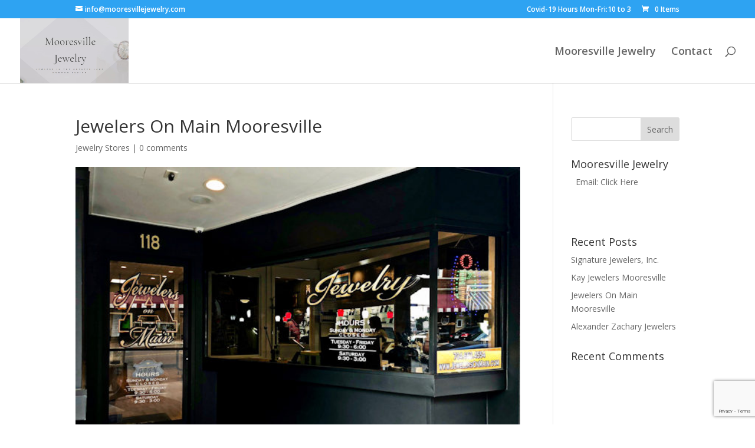

--- FILE ---
content_type: text/html; charset=utf-8
request_url: https://www.google.com/recaptcha/api2/anchor?ar=1&k=6LfHh4AaAAAAAOzFVP1fV5ZF8oaz1_xXKHz2MOd-&co=aHR0cHM6Ly93d3cubW9vcmVzdmlsbGVqZXdlbHJ5LmNvbTo0NDM.&hl=en&v=PoyoqOPhxBO7pBk68S4YbpHZ&size=invisible&anchor-ms=20000&execute-ms=30000&cb=kkw3ofnlv6y4
body_size: 48931
content:
<!DOCTYPE HTML><html dir="ltr" lang="en"><head><meta http-equiv="Content-Type" content="text/html; charset=UTF-8">
<meta http-equiv="X-UA-Compatible" content="IE=edge">
<title>reCAPTCHA</title>
<style type="text/css">
/* cyrillic-ext */
@font-face {
  font-family: 'Roboto';
  font-style: normal;
  font-weight: 400;
  font-stretch: 100%;
  src: url(//fonts.gstatic.com/s/roboto/v48/KFO7CnqEu92Fr1ME7kSn66aGLdTylUAMa3GUBHMdazTgWw.woff2) format('woff2');
  unicode-range: U+0460-052F, U+1C80-1C8A, U+20B4, U+2DE0-2DFF, U+A640-A69F, U+FE2E-FE2F;
}
/* cyrillic */
@font-face {
  font-family: 'Roboto';
  font-style: normal;
  font-weight: 400;
  font-stretch: 100%;
  src: url(//fonts.gstatic.com/s/roboto/v48/KFO7CnqEu92Fr1ME7kSn66aGLdTylUAMa3iUBHMdazTgWw.woff2) format('woff2');
  unicode-range: U+0301, U+0400-045F, U+0490-0491, U+04B0-04B1, U+2116;
}
/* greek-ext */
@font-face {
  font-family: 'Roboto';
  font-style: normal;
  font-weight: 400;
  font-stretch: 100%;
  src: url(//fonts.gstatic.com/s/roboto/v48/KFO7CnqEu92Fr1ME7kSn66aGLdTylUAMa3CUBHMdazTgWw.woff2) format('woff2');
  unicode-range: U+1F00-1FFF;
}
/* greek */
@font-face {
  font-family: 'Roboto';
  font-style: normal;
  font-weight: 400;
  font-stretch: 100%;
  src: url(//fonts.gstatic.com/s/roboto/v48/KFO7CnqEu92Fr1ME7kSn66aGLdTylUAMa3-UBHMdazTgWw.woff2) format('woff2');
  unicode-range: U+0370-0377, U+037A-037F, U+0384-038A, U+038C, U+038E-03A1, U+03A3-03FF;
}
/* math */
@font-face {
  font-family: 'Roboto';
  font-style: normal;
  font-weight: 400;
  font-stretch: 100%;
  src: url(//fonts.gstatic.com/s/roboto/v48/KFO7CnqEu92Fr1ME7kSn66aGLdTylUAMawCUBHMdazTgWw.woff2) format('woff2');
  unicode-range: U+0302-0303, U+0305, U+0307-0308, U+0310, U+0312, U+0315, U+031A, U+0326-0327, U+032C, U+032F-0330, U+0332-0333, U+0338, U+033A, U+0346, U+034D, U+0391-03A1, U+03A3-03A9, U+03B1-03C9, U+03D1, U+03D5-03D6, U+03F0-03F1, U+03F4-03F5, U+2016-2017, U+2034-2038, U+203C, U+2040, U+2043, U+2047, U+2050, U+2057, U+205F, U+2070-2071, U+2074-208E, U+2090-209C, U+20D0-20DC, U+20E1, U+20E5-20EF, U+2100-2112, U+2114-2115, U+2117-2121, U+2123-214F, U+2190, U+2192, U+2194-21AE, U+21B0-21E5, U+21F1-21F2, U+21F4-2211, U+2213-2214, U+2216-22FF, U+2308-230B, U+2310, U+2319, U+231C-2321, U+2336-237A, U+237C, U+2395, U+239B-23B7, U+23D0, U+23DC-23E1, U+2474-2475, U+25AF, U+25B3, U+25B7, U+25BD, U+25C1, U+25CA, U+25CC, U+25FB, U+266D-266F, U+27C0-27FF, U+2900-2AFF, U+2B0E-2B11, U+2B30-2B4C, U+2BFE, U+3030, U+FF5B, U+FF5D, U+1D400-1D7FF, U+1EE00-1EEFF;
}
/* symbols */
@font-face {
  font-family: 'Roboto';
  font-style: normal;
  font-weight: 400;
  font-stretch: 100%;
  src: url(//fonts.gstatic.com/s/roboto/v48/KFO7CnqEu92Fr1ME7kSn66aGLdTylUAMaxKUBHMdazTgWw.woff2) format('woff2');
  unicode-range: U+0001-000C, U+000E-001F, U+007F-009F, U+20DD-20E0, U+20E2-20E4, U+2150-218F, U+2190, U+2192, U+2194-2199, U+21AF, U+21E6-21F0, U+21F3, U+2218-2219, U+2299, U+22C4-22C6, U+2300-243F, U+2440-244A, U+2460-24FF, U+25A0-27BF, U+2800-28FF, U+2921-2922, U+2981, U+29BF, U+29EB, U+2B00-2BFF, U+4DC0-4DFF, U+FFF9-FFFB, U+10140-1018E, U+10190-1019C, U+101A0, U+101D0-101FD, U+102E0-102FB, U+10E60-10E7E, U+1D2C0-1D2D3, U+1D2E0-1D37F, U+1F000-1F0FF, U+1F100-1F1AD, U+1F1E6-1F1FF, U+1F30D-1F30F, U+1F315, U+1F31C, U+1F31E, U+1F320-1F32C, U+1F336, U+1F378, U+1F37D, U+1F382, U+1F393-1F39F, U+1F3A7-1F3A8, U+1F3AC-1F3AF, U+1F3C2, U+1F3C4-1F3C6, U+1F3CA-1F3CE, U+1F3D4-1F3E0, U+1F3ED, U+1F3F1-1F3F3, U+1F3F5-1F3F7, U+1F408, U+1F415, U+1F41F, U+1F426, U+1F43F, U+1F441-1F442, U+1F444, U+1F446-1F449, U+1F44C-1F44E, U+1F453, U+1F46A, U+1F47D, U+1F4A3, U+1F4B0, U+1F4B3, U+1F4B9, U+1F4BB, U+1F4BF, U+1F4C8-1F4CB, U+1F4D6, U+1F4DA, U+1F4DF, U+1F4E3-1F4E6, U+1F4EA-1F4ED, U+1F4F7, U+1F4F9-1F4FB, U+1F4FD-1F4FE, U+1F503, U+1F507-1F50B, U+1F50D, U+1F512-1F513, U+1F53E-1F54A, U+1F54F-1F5FA, U+1F610, U+1F650-1F67F, U+1F687, U+1F68D, U+1F691, U+1F694, U+1F698, U+1F6AD, U+1F6B2, U+1F6B9-1F6BA, U+1F6BC, U+1F6C6-1F6CF, U+1F6D3-1F6D7, U+1F6E0-1F6EA, U+1F6F0-1F6F3, U+1F6F7-1F6FC, U+1F700-1F7FF, U+1F800-1F80B, U+1F810-1F847, U+1F850-1F859, U+1F860-1F887, U+1F890-1F8AD, U+1F8B0-1F8BB, U+1F8C0-1F8C1, U+1F900-1F90B, U+1F93B, U+1F946, U+1F984, U+1F996, U+1F9E9, U+1FA00-1FA6F, U+1FA70-1FA7C, U+1FA80-1FA89, U+1FA8F-1FAC6, U+1FACE-1FADC, U+1FADF-1FAE9, U+1FAF0-1FAF8, U+1FB00-1FBFF;
}
/* vietnamese */
@font-face {
  font-family: 'Roboto';
  font-style: normal;
  font-weight: 400;
  font-stretch: 100%;
  src: url(//fonts.gstatic.com/s/roboto/v48/KFO7CnqEu92Fr1ME7kSn66aGLdTylUAMa3OUBHMdazTgWw.woff2) format('woff2');
  unicode-range: U+0102-0103, U+0110-0111, U+0128-0129, U+0168-0169, U+01A0-01A1, U+01AF-01B0, U+0300-0301, U+0303-0304, U+0308-0309, U+0323, U+0329, U+1EA0-1EF9, U+20AB;
}
/* latin-ext */
@font-face {
  font-family: 'Roboto';
  font-style: normal;
  font-weight: 400;
  font-stretch: 100%;
  src: url(//fonts.gstatic.com/s/roboto/v48/KFO7CnqEu92Fr1ME7kSn66aGLdTylUAMa3KUBHMdazTgWw.woff2) format('woff2');
  unicode-range: U+0100-02BA, U+02BD-02C5, U+02C7-02CC, U+02CE-02D7, U+02DD-02FF, U+0304, U+0308, U+0329, U+1D00-1DBF, U+1E00-1E9F, U+1EF2-1EFF, U+2020, U+20A0-20AB, U+20AD-20C0, U+2113, U+2C60-2C7F, U+A720-A7FF;
}
/* latin */
@font-face {
  font-family: 'Roboto';
  font-style: normal;
  font-weight: 400;
  font-stretch: 100%;
  src: url(//fonts.gstatic.com/s/roboto/v48/KFO7CnqEu92Fr1ME7kSn66aGLdTylUAMa3yUBHMdazQ.woff2) format('woff2');
  unicode-range: U+0000-00FF, U+0131, U+0152-0153, U+02BB-02BC, U+02C6, U+02DA, U+02DC, U+0304, U+0308, U+0329, U+2000-206F, U+20AC, U+2122, U+2191, U+2193, U+2212, U+2215, U+FEFF, U+FFFD;
}
/* cyrillic-ext */
@font-face {
  font-family: 'Roboto';
  font-style: normal;
  font-weight: 500;
  font-stretch: 100%;
  src: url(//fonts.gstatic.com/s/roboto/v48/KFO7CnqEu92Fr1ME7kSn66aGLdTylUAMa3GUBHMdazTgWw.woff2) format('woff2');
  unicode-range: U+0460-052F, U+1C80-1C8A, U+20B4, U+2DE0-2DFF, U+A640-A69F, U+FE2E-FE2F;
}
/* cyrillic */
@font-face {
  font-family: 'Roboto';
  font-style: normal;
  font-weight: 500;
  font-stretch: 100%;
  src: url(//fonts.gstatic.com/s/roboto/v48/KFO7CnqEu92Fr1ME7kSn66aGLdTylUAMa3iUBHMdazTgWw.woff2) format('woff2');
  unicode-range: U+0301, U+0400-045F, U+0490-0491, U+04B0-04B1, U+2116;
}
/* greek-ext */
@font-face {
  font-family: 'Roboto';
  font-style: normal;
  font-weight: 500;
  font-stretch: 100%;
  src: url(//fonts.gstatic.com/s/roboto/v48/KFO7CnqEu92Fr1ME7kSn66aGLdTylUAMa3CUBHMdazTgWw.woff2) format('woff2');
  unicode-range: U+1F00-1FFF;
}
/* greek */
@font-face {
  font-family: 'Roboto';
  font-style: normal;
  font-weight: 500;
  font-stretch: 100%;
  src: url(//fonts.gstatic.com/s/roboto/v48/KFO7CnqEu92Fr1ME7kSn66aGLdTylUAMa3-UBHMdazTgWw.woff2) format('woff2');
  unicode-range: U+0370-0377, U+037A-037F, U+0384-038A, U+038C, U+038E-03A1, U+03A3-03FF;
}
/* math */
@font-face {
  font-family: 'Roboto';
  font-style: normal;
  font-weight: 500;
  font-stretch: 100%;
  src: url(//fonts.gstatic.com/s/roboto/v48/KFO7CnqEu92Fr1ME7kSn66aGLdTylUAMawCUBHMdazTgWw.woff2) format('woff2');
  unicode-range: U+0302-0303, U+0305, U+0307-0308, U+0310, U+0312, U+0315, U+031A, U+0326-0327, U+032C, U+032F-0330, U+0332-0333, U+0338, U+033A, U+0346, U+034D, U+0391-03A1, U+03A3-03A9, U+03B1-03C9, U+03D1, U+03D5-03D6, U+03F0-03F1, U+03F4-03F5, U+2016-2017, U+2034-2038, U+203C, U+2040, U+2043, U+2047, U+2050, U+2057, U+205F, U+2070-2071, U+2074-208E, U+2090-209C, U+20D0-20DC, U+20E1, U+20E5-20EF, U+2100-2112, U+2114-2115, U+2117-2121, U+2123-214F, U+2190, U+2192, U+2194-21AE, U+21B0-21E5, U+21F1-21F2, U+21F4-2211, U+2213-2214, U+2216-22FF, U+2308-230B, U+2310, U+2319, U+231C-2321, U+2336-237A, U+237C, U+2395, U+239B-23B7, U+23D0, U+23DC-23E1, U+2474-2475, U+25AF, U+25B3, U+25B7, U+25BD, U+25C1, U+25CA, U+25CC, U+25FB, U+266D-266F, U+27C0-27FF, U+2900-2AFF, U+2B0E-2B11, U+2B30-2B4C, U+2BFE, U+3030, U+FF5B, U+FF5D, U+1D400-1D7FF, U+1EE00-1EEFF;
}
/* symbols */
@font-face {
  font-family: 'Roboto';
  font-style: normal;
  font-weight: 500;
  font-stretch: 100%;
  src: url(//fonts.gstatic.com/s/roboto/v48/KFO7CnqEu92Fr1ME7kSn66aGLdTylUAMaxKUBHMdazTgWw.woff2) format('woff2');
  unicode-range: U+0001-000C, U+000E-001F, U+007F-009F, U+20DD-20E0, U+20E2-20E4, U+2150-218F, U+2190, U+2192, U+2194-2199, U+21AF, U+21E6-21F0, U+21F3, U+2218-2219, U+2299, U+22C4-22C6, U+2300-243F, U+2440-244A, U+2460-24FF, U+25A0-27BF, U+2800-28FF, U+2921-2922, U+2981, U+29BF, U+29EB, U+2B00-2BFF, U+4DC0-4DFF, U+FFF9-FFFB, U+10140-1018E, U+10190-1019C, U+101A0, U+101D0-101FD, U+102E0-102FB, U+10E60-10E7E, U+1D2C0-1D2D3, U+1D2E0-1D37F, U+1F000-1F0FF, U+1F100-1F1AD, U+1F1E6-1F1FF, U+1F30D-1F30F, U+1F315, U+1F31C, U+1F31E, U+1F320-1F32C, U+1F336, U+1F378, U+1F37D, U+1F382, U+1F393-1F39F, U+1F3A7-1F3A8, U+1F3AC-1F3AF, U+1F3C2, U+1F3C4-1F3C6, U+1F3CA-1F3CE, U+1F3D4-1F3E0, U+1F3ED, U+1F3F1-1F3F3, U+1F3F5-1F3F7, U+1F408, U+1F415, U+1F41F, U+1F426, U+1F43F, U+1F441-1F442, U+1F444, U+1F446-1F449, U+1F44C-1F44E, U+1F453, U+1F46A, U+1F47D, U+1F4A3, U+1F4B0, U+1F4B3, U+1F4B9, U+1F4BB, U+1F4BF, U+1F4C8-1F4CB, U+1F4D6, U+1F4DA, U+1F4DF, U+1F4E3-1F4E6, U+1F4EA-1F4ED, U+1F4F7, U+1F4F9-1F4FB, U+1F4FD-1F4FE, U+1F503, U+1F507-1F50B, U+1F50D, U+1F512-1F513, U+1F53E-1F54A, U+1F54F-1F5FA, U+1F610, U+1F650-1F67F, U+1F687, U+1F68D, U+1F691, U+1F694, U+1F698, U+1F6AD, U+1F6B2, U+1F6B9-1F6BA, U+1F6BC, U+1F6C6-1F6CF, U+1F6D3-1F6D7, U+1F6E0-1F6EA, U+1F6F0-1F6F3, U+1F6F7-1F6FC, U+1F700-1F7FF, U+1F800-1F80B, U+1F810-1F847, U+1F850-1F859, U+1F860-1F887, U+1F890-1F8AD, U+1F8B0-1F8BB, U+1F8C0-1F8C1, U+1F900-1F90B, U+1F93B, U+1F946, U+1F984, U+1F996, U+1F9E9, U+1FA00-1FA6F, U+1FA70-1FA7C, U+1FA80-1FA89, U+1FA8F-1FAC6, U+1FACE-1FADC, U+1FADF-1FAE9, U+1FAF0-1FAF8, U+1FB00-1FBFF;
}
/* vietnamese */
@font-face {
  font-family: 'Roboto';
  font-style: normal;
  font-weight: 500;
  font-stretch: 100%;
  src: url(//fonts.gstatic.com/s/roboto/v48/KFO7CnqEu92Fr1ME7kSn66aGLdTylUAMa3OUBHMdazTgWw.woff2) format('woff2');
  unicode-range: U+0102-0103, U+0110-0111, U+0128-0129, U+0168-0169, U+01A0-01A1, U+01AF-01B0, U+0300-0301, U+0303-0304, U+0308-0309, U+0323, U+0329, U+1EA0-1EF9, U+20AB;
}
/* latin-ext */
@font-face {
  font-family: 'Roboto';
  font-style: normal;
  font-weight: 500;
  font-stretch: 100%;
  src: url(//fonts.gstatic.com/s/roboto/v48/KFO7CnqEu92Fr1ME7kSn66aGLdTylUAMa3KUBHMdazTgWw.woff2) format('woff2');
  unicode-range: U+0100-02BA, U+02BD-02C5, U+02C7-02CC, U+02CE-02D7, U+02DD-02FF, U+0304, U+0308, U+0329, U+1D00-1DBF, U+1E00-1E9F, U+1EF2-1EFF, U+2020, U+20A0-20AB, U+20AD-20C0, U+2113, U+2C60-2C7F, U+A720-A7FF;
}
/* latin */
@font-face {
  font-family: 'Roboto';
  font-style: normal;
  font-weight: 500;
  font-stretch: 100%;
  src: url(//fonts.gstatic.com/s/roboto/v48/KFO7CnqEu92Fr1ME7kSn66aGLdTylUAMa3yUBHMdazQ.woff2) format('woff2');
  unicode-range: U+0000-00FF, U+0131, U+0152-0153, U+02BB-02BC, U+02C6, U+02DA, U+02DC, U+0304, U+0308, U+0329, U+2000-206F, U+20AC, U+2122, U+2191, U+2193, U+2212, U+2215, U+FEFF, U+FFFD;
}
/* cyrillic-ext */
@font-face {
  font-family: 'Roboto';
  font-style: normal;
  font-weight: 900;
  font-stretch: 100%;
  src: url(//fonts.gstatic.com/s/roboto/v48/KFO7CnqEu92Fr1ME7kSn66aGLdTylUAMa3GUBHMdazTgWw.woff2) format('woff2');
  unicode-range: U+0460-052F, U+1C80-1C8A, U+20B4, U+2DE0-2DFF, U+A640-A69F, U+FE2E-FE2F;
}
/* cyrillic */
@font-face {
  font-family: 'Roboto';
  font-style: normal;
  font-weight: 900;
  font-stretch: 100%;
  src: url(//fonts.gstatic.com/s/roboto/v48/KFO7CnqEu92Fr1ME7kSn66aGLdTylUAMa3iUBHMdazTgWw.woff2) format('woff2');
  unicode-range: U+0301, U+0400-045F, U+0490-0491, U+04B0-04B1, U+2116;
}
/* greek-ext */
@font-face {
  font-family: 'Roboto';
  font-style: normal;
  font-weight: 900;
  font-stretch: 100%;
  src: url(//fonts.gstatic.com/s/roboto/v48/KFO7CnqEu92Fr1ME7kSn66aGLdTylUAMa3CUBHMdazTgWw.woff2) format('woff2');
  unicode-range: U+1F00-1FFF;
}
/* greek */
@font-face {
  font-family: 'Roboto';
  font-style: normal;
  font-weight: 900;
  font-stretch: 100%;
  src: url(//fonts.gstatic.com/s/roboto/v48/KFO7CnqEu92Fr1ME7kSn66aGLdTylUAMa3-UBHMdazTgWw.woff2) format('woff2');
  unicode-range: U+0370-0377, U+037A-037F, U+0384-038A, U+038C, U+038E-03A1, U+03A3-03FF;
}
/* math */
@font-face {
  font-family: 'Roboto';
  font-style: normal;
  font-weight: 900;
  font-stretch: 100%;
  src: url(//fonts.gstatic.com/s/roboto/v48/KFO7CnqEu92Fr1ME7kSn66aGLdTylUAMawCUBHMdazTgWw.woff2) format('woff2');
  unicode-range: U+0302-0303, U+0305, U+0307-0308, U+0310, U+0312, U+0315, U+031A, U+0326-0327, U+032C, U+032F-0330, U+0332-0333, U+0338, U+033A, U+0346, U+034D, U+0391-03A1, U+03A3-03A9, U+03B1-03C9, U+03D1, U+03D5-03D6, U+03F0-03F1, U+03F4-03F5, U+2016-2017, U+2034-2038, U+203C, U+2040, U+2043, U+2047, U+2050, U+2057, U+205F, U+2070-2071, U+2074-208E, U+2090-209C, U+20D0-20DC, U+20E1, U+20E5-20EF, U+2100-2112, U+2114-2115, U+2117-2121, U+2123-214F, U+2190, U+2192, U+2194-21AE, U+21B0-21E5, U+21F1-21F2, U+21F4-2211, U+2213-2214, U+2216-22FF, U+2308-230B, U+2310, U+2319, U+231C-2321, U+2336-237A, U+237C, U+2395, U+239B-23B7, U+23D0, U+23DC-23E1, U+2474-2475, U+25AF, U+25B3, U+25B7, U+25BD, U+25C1, U+25CA, U+25CC, U+25FB, U+266D-266F, U+27C0-27FF, U+2900-2AFF, U+2B0E-2B11, U+2B30-2B4C, U+2BFE, U+3030, U+FF5B, U+FF5D, U+1D400-1D7FF, U+1EE00-1EEFF;
}
/* symbols */
@font-face {
  font-family: 'Roboto';
  font-style: normal;
  font-weight: 900;
  font-stretch: 100%;
  src: url(//fonts.gstatic.com/s/roboto/v48/KFO7CnqEu92Fr1ME7kSn66aGLdTylUAMaxKUBHMdazTgWw.woff2) format('woff2');
  unicode-range: U+0001-000C, U+000E-001F, U+007F-009F, U+20DD-20E0, U+20E2-20E4, U+2150-218F, U+2190, U+2192, U+2194-2199, U+21AF, U+21E6-21F0, U+21F3, U+2218-2219, U+2299, U+22C4-22C6, U+2300-243F, U+2440-244A, U+2460-24FF, U+25A0-27BF, U+2800-28FF, U+2921-2922, U+2981, U+29BF, U+29EB, U+2B00-2BFF, U+4DC0-4DFF, U+FFF9-FFFB, U+10140-1018E, U+10190-1019C, U+101A0, U+101D0-101FD, U+102E0-102FB, U+10E60-10E7E, U+1D2C0-1D2D3, U+1D2E0-1D37F, U+1F000-1F0FF, U+1F100-1F1AD, U+1F1E6-1F1FF, U+1F30D-1F30F, U+1F315, U+1F31C, U+1F31E, U+1F320-1F32C, U+1F336, U+1F378, U+1F37D, U+1F382, U+1F393-1F39F, U+1F3A7-1F3A8, U+1F3AC-1F3AF, U+1F3C2, U+1F3C4-1F3C6, U+1F3CA-1F3CE, U+1F3D4-1F3E0, U+1F3ED, U+1F3F1-1F3F3, U+1F3F5-1F3F7, U+1F408, U+1F415, U+1F41F, U+1F426, U+1F43F, U+1F441-1F442, U+1F444, U+1F446-1F449, U+1F44C-1F44E, U+1F453, U+1F46A, U+1F47D, U+1F4A3, U+1F4B0, U+1F4B3, U+1F4B9, U+1F4BB, U+1F4BF, U+1F4C8-1F4CB, U+1F4D6, U+1F4DA, U+1F4DF, U+1F4E3-1F4E6, U+1F4EA-1F4ED, U+1F4F7, U+1F4F9-1F4FB, U+1F4FD-1F4FE, U+1F503, U+1F507-1F50B, U+1F50D, U+1F512-1F513, U+1F53E-1F54A, U+1F54F-1F5FA, U+1F610, U+1F650-1F67F, U+1F687, U+1F68D, U+1F691, U+1F694, U+1F698, U+1F6AD, U+1F6B2, U+1F6B9-1F6BA, U+1F6BC, U+1F6C6-1F6CF, U+1F6D3-1F6D7, U+1F6E0-1F6EA, U+1F6F0-1F6F3, U+1F6F7-1F6FC, U+1F700-1F7FF, U+1F800-1F80B, U+1F810-1F847, U+1F850-1F859, U+1F860-1F887, U+1F890-1F8AD, U+1F8B0-1F8BB, U+1F8C0-1F8C1, U+1F900-1F90B, U+1F93B, U+1F946, U+1F984, U+1F996, U+1F9E9, U+1FA00-1FA6F, U+1FA70-1FA7C, U+1FA80-1FA89, U+1FA8F-1FAC6, U+1FACE-1FADC, U+1FADF-1FAE9, U+1FAF0-1FAF8, U+1FB00-1FBFF;
}
/* vietnamese */
@font-face {
  font-family: 'Roboto';
  font-style: normal;
  font-weight: 900;
  font-stretch: 100%;
  src: url(//fonts.gstatic.com/s/roboto/v48/KFO7CnqEu92Fr1ME7kSn66aGLdTylUAMa3OUBHMdazTgWw.woff2) format('woff2');
  unicode-range: U+0102-0103, U+0110-0111, U+0128-0129, U+0168-0169, U+01A0-01A1, U+01AF-01B0, U+0300-0301, U+0303-0304, U+0308-0309, U+0323, U+0329, U+1EA0-1EF9, U+20AB;
}
/* latin-ext */
@font-face {
  font-family: 'Roboto';
  font-style: normal;
  font-weight: 900;
  font-stretch: 100%;
  src: url(//fonts.gstatic.com/s/roboto/v48/KFO7CnqEu92Fr1ME7kSn66aGLdTylUAMa3KUBHMdazTgWw.woff2) format('woff2');
  unicode-range: U+0100-02BA, U+02BD-02C5, U+02C7-02CC, U+02CE-02D7, U+02DD-02FF, U+0304, U+0308, U+0329, U+1D00-1DBF, U+1E00-1E9F, U+1EF2-1EFF, U+2020, U+20A0-20AB, U+20AD-20C0, U+2113, U+2C60-2C7F, U+A720-A7FF;
}
/* latin */
@font-face {
  font-family: 'Roboto';
  font-style: normal;
  font-weight: 900;
  font-stretch: 100%;
  src: url(//fonts.gstatic.com/s/roboto/v48/KFO7CnqEu92Fr1ME7kSn66aGLdTylUAMa3yUBHMdazQ.woff2) format('woff2');
  unicode-range: U+0000-00FF, U+0131, U+0152-0153, U+02BB-02BC, U+02C6, U+02DA, U+02DC, U+0304, U+0308, U+0329, U+2000-206F, U+20AC, U+2122, U+2191, U+2193, U+2212, U+2215, U+FEFF, U+FFFD;
}

</style>
<link rel="stylesheet" type="text/css" href="https://www.gstatic.com/recaptcha/releases/PoyoqOPhxBO7pBk68S4YbpHZ/styles__ltr.css">
<script nonce="f2-ltzWwRh_qlOodYvnwTQ" type="text/javascript">window['__recaptcha_api'] = 'https://www.google.com/recaptcha/api2/';</script>
<script type="text/javascript" src="https://www.gstatic.com/recaptcha/releases/PoyoqOPhxBO7pBk68S4YbpHZ/recaptcha__en.js" nonce="f2-ltzWwRh_qlOodYvnwTQ">
      
    </script></head>
<body><div id="rc-anchor-alert" class="rc-anchor-alert"></div>
<input type="hidden" id="recaptcha-token" value="[base64]">
<script type="text/javascript" nonce="f2-ltzWwRh_qlOodYvnwTQ">
      recaptcha.anchor.Main.init("[\x22ainput\x22,[\x22bgdata\x22,\x22\x22,\[base64]/[base64]/[base64]/ZyhXLGgpOnEoW04sMjEsbF0sVywwKSxoKSxmYWxzZSxmYWxzZSl9Y2F0Y2goayl7RygzNTgsVyk/[base64]/[base64]/[base64]/[base64]/[base64]/[base64]/[base64]/bmV3IEJbT10oRFswXSk6dz09Mj9uZXcgQltPXShEWzBdLERbMV0pOnc9PTM/bmV3IEJbT10oRFswXSxEWzFdLERbMl0pOnc9PTQ/[base64]/[base64]/[base64]/[base64]/[base64]\\u003d\x22,\[base64]\\u003d\x22,\x22A8KZw77CvcKsNnAXUmVzOsOAQ23Dk8OXKn7Ck1k5RMKIwpDDpsOFw65/e8K4A8K6wrEOw7wEdTTCqsObw7rCnMK8VjAdw7oRw7TChcKUT8KOJcOlTcK/[base64]/Dg8KpV8KqLxBuOkc+wqQiw4Mxw6tBwojChBHCn8K7w60iwrNQHcOdCAPCrjlxwrTCnMOywqzCjzDCk2QebsK5W8KSOsOtU8KlH0HCjRkdNz8wZWjDtQVGwoLCq8OqXcK3w78eesOIEMKnE8KTYGxyTwJBKSHDo2wTwrB4w5/DnlV5ccKzw5nDgMOlBcK4w7VfG0EqJ8O/wp/CvQTDpD7CrsO4eUNFwrQNwpZZZ8KsehPCiMOOw77CryvCp0pJw6PDjknDtR7CgRV1wrHDr8Oowpk8w6kFXMKIKGrCkMKqAMOhwq/DgwkQwrDDmsKBARQMRMOhHVwNQMOjT3XDl8Kgw5vDrGtyJQoOw4jCgMOZw4RIwpnDnlrCixJ/w7zCgBlQwrgCTCUlSFXCk8K/w6/Cv8Kuw7ILDDHCpxtQwolhK8KLc8K1wqjCuhQFfRDCi27DuV0Jw6kJw7PDqCtCSHtRC8Kgw4pMw6howrIYw5nDvSDCrSjCrMKKwq/DhwI/ZsKZwqvDjxkfbMO7w47Dl8Ktw6vDolbCq1NUaMO1FcKnMMKLw4fDn8KnNRl4wpzCtsO/dkQtKcKRLQHCvWgAwoRCUXFCaMOhTXnDk03CscOSFsOVVxjClFIeU8KscsKCw6jCrlZXf8OSwpLCocK0w6fDnhlzw6JwE8O8w44XMU3Dox1eI3JLw7gMwpQVbMOuKjdXV8KqfW/[base64]/[base64]/wrwTw7tYaiTChjzCnm0HacKQZMKVV8KXw5HDrDJKw4h7SzjCqhwnw6cQPjTCgsK+w5rDrcKGwozDlyZrw5zClMOSKMOAw6Fuw6ouJ8Kew4t/MMKCwqrDnHfCvsK+w6rCmioaHsKww5dMGD3CgMKlOnTDssOlAHdaWR/DoUvCmnFsw58rV8OdX8Oew5/ClMOzN33DjMOxwrvDmMKQw7JYw4R2X8K/wr/[base64]/wqfDtcOow7hWCAfCqsK1DCgRBxDDgMOvw5vCkcKublEuasOlCMOUwoEjwqMfWn/Dm8K0wpsLwpHCln7DiWLDq8KJesKwfj00AcOew55CwpbDhWDCkcO1I8OEAg7CkcO+XMOlwok/GBZFP1gsG8OVZ1PDrcOQTcO1w7DDlsK0FsOfw7B/wonCmMK0w645w5Z2DMO0MA9ow65HSsOuw6hSw5wwwrbDj8KhwpjCkgjDhsKbSsKYEUp7d0leRMOPZ8Oew5pBw4bDrsKJwr/CmcOUw5bCgWxceAwaOBFcdSF/w4bCgcKrJMOvcxbCk0vDhsO9wrHDliXDkcKawqdMJBrDrh5pwqJ+LMOUw7Quwo1LC0rDjsOjBMOZwrBtSBEnw6TCg8OlOSLCvsOUw7HDp1bDjsKHKlQ/wohlw6s2R8OMwoF7RHPCkjBGw5s5XMOCQ3zClS3CihzCq2BoKcKcEMK9XcOFKsO+a8O3w7AhDF1NEyXCi8O+QjTDlsKjw7XDlTvCuMOJw4NTVQXDgU7CtX1vwqccVsKyQ8Oqwo9seVw/Z8OowoFSCcKcXwfDiQ/[base64]/GQM7WA1cw6PCrMKgHVYWw5PCkiZMw4sBwp/Cq8OkeCLDscKqwrbCpVXDuTRww6LClMKfKsKDwrLCk8OMw7JfwrhNJcOpN8KGMcOhwoTCmsKLw53DmVTCgxLDosOwUsKcw5DCr8KPFMK+w78uUGLDhEjDom0KwrHCpDshwrbDpsO1AsOqVcO1NR/DtWLCu8OZNMO4w5JUwovCp8K9wrDDhy01FMOSBnzCu1TCngPCty7CvSwFwpcFRsK4w5rCg8KjwpRbZlXCm1RGLUPDtsOgfsKUTjZBw7U3YcO/acOvw4/CjMORKivDlcKJwqXDmgZKwpvCqcOhAsOiXcKfGC7Cp8KuZcKGKxlfw4QRwqzCnsOeLcOaHcOIwoLCoi7CilADwqfCghjDu3xJwpXCogZQw7ZMRVM2w5A6w49rKmrDnSzCmMKtw5rCtH3CvMO+NMOtXlduFcOXZcOewqLDsnfChcOJZsKiGBTCpsKRwr/Dg8KcCkzCrMOne8KSwrgcwq/Dt8OYwqjCjMOHVD/Cu1nCkcKjw58YwoTCksKkPzFXFXNOw6vCuExEIS3ChV5LworDocKjw64SBcOJw6RTwq1fwpYzRTfDisKDw6hyUcKlwqw0BsK+wqR8wrLCpCF6J8KmwqrClcKXw7RewqzDvzTDu1UrORgYZGvDrcKOwophAlk/[base64]/[base64]/[base64]/N0nDrnkdSMOWSG3DoMK0WsOQwocuPSbDnMKxQnrCvcKKBG1jVMOaNsKfAsOyw7fCi8OUw4lTZMORJ8Ogw4cGEkXDn8KqSXDCjSRGwqY4w4J+NkPDnHBGwoRRYkLCmXnDnsObw7tHwrtfKMOiE8KxDcOFUsOzw7TDs8O/w6PCt1EZw7oidW45FVMHNsKeWcKiIMKcVsOIOiRdwrMkw4LDssOZAsOgcsKWwp5rHcOuwo0Yw4XCiMOmwr9Sw4E9wrLDmj0dGDHDhMOuZcOrwr3DhMK2bsKjI8OjP2TCscK0w6/CiE17wonDssOtNcOFwosVBcO6wo7CuSNFNXITwrY2E2DDmFNHw7LCl8KCwoEvwoHDtsOFwpfCssKvN23ChDTCtQ/DmMO5w5dMdMOEfcKlwrBUHBLChjTDk30zwptQGSLCvsKZw4bDtTI+KyFNwoZuwoxaw55IFDvDokbDkUQyw7Uiw4V/w4x7w4/[base64]/wpEcFho8wqjCqxh9wpVnwoLDnsKQwo9JPVUoQ8OIw5RTw4Q4SANVV8O8w5oHY3EQNRDCp3TDplsNw4zCgxvDgMO3BztITMKIw7jChjnDpSwcJSLDtsO9wpUUwp1UHsKEw57CksKlwqfDpcOKwpDCicKkLMO5wrPCmAXCgMKBwrtNUMOsIXVWwo3CmsOuw43CmV/DiG9YwqbCpmtCwqVmw7jCt8K9LSHCvMOtw6R4wqHCm2U/[base64]/DvHLDmMKCwoRsbGkPaH9Uw4pmwrh+wrXDk8Klw6DDiRDDqi8Ob8OEw6d5GADCk8OAwrBgEhZEwrg2UsKtLgnCt1kpw5/DqwXCtGkick4HHSDDhFkjwo3DmsOCDTUjFMKwwrhmb8KYw7fCjmVmMUEGDcOLQsO0w4rDm8O3wqtRw5fDig/Cu8Kmw5Emwo54w4YmGjPDtlEuw6TDrm/[base64]/CiGfDrsO5OcKGdAHDo8Kya2HCk8OcOcOzZEbCtV7DlQzDtDFDcsKhwqNxw4zCmcK6w4XCgwjCskBoTxoMNzVDfMKHGlpRw4PDuMKxHRFGN8OycX11wrvCtcKfwosvwo7CvXfDpi3DgcKrD2LDk3csEnRjNFY1w70Fw5zCsU/CocOAwpnCnXo3wo7CoEcJw5LCtAF8IB7CmG3Do8K/w5Uow4TClsOJw5jDucORw4tcQTAHccKfGSQzw4vCl8OTNcOJPMO3GsK7w7TCoislfcK+csOswq08w4rDmxPDtg3DosK4w7XCr0VlFsKzO292ASLCh8OYwoMRw7HCvsK9O0vChVkbEcO6w5Nyw4M7wohKwozDj8KYQHPDhsK6wqnCrG/CgsKlA8OCw6Jgw6TDhEnCrcKzAMOfXl9lPcOBwpDDpklmecKUXcO1wqZhW8OcHjMkGMO8AsO5w5fDuhd8MWMsw6rDicO5QWrCosKWw5fDshnDuVDClBfCrCA4w5rCl8K6w6XCsAsUJjAMwqgmO8KVw7wmw67Dv2/[base64]/CwI1w7hDwqJLVMOQEcKVNTQqJsOjUF10w7UOD8OAw47Cvw8meMKgOcOPd8KEw6NDwrs4wpfDpcO4w5nCpQg2RGzCt8K8w4YrwqQYNiDClj/[base64]/czrDpFzCh8OnwpjDpMOpwp1vAHnDnsO/[base64]/CrsKPBMOJwrvDjVUkXVxOHQbCvcOgw5DDg8OHw6xqSMKid3cqw4/CkglVw6/DlMKIDATDkcKywqs+LkLClR9zw5QwwobCvn4zS8O7Qn9tw4wuIcKpwo4uwothccO+ecKrwrJDVFTDrwbCucOTL8KFFcKIEcOFw5XCk8O0wr8/w57DqFMIw6jDih7CtGsSw4oRL8KTCgrCqMObwrXCtsOfZsKdVsK2C20Yw7NAwoYUFMKew4PDkzbDhzpJbcK1OMOjw7XDq8KmwpfDu8OSwp3ClsOcfMOwOV0zJcKccW/Do8OmwqoVPAtPCnXDnsOrw5zCmSMewqp5wrFRPRbChcKww5nCuMKew7xacsKIw7XCnk/DtcK+AW4DwofDrnYsMcOIw4NPw5E/b8KFQRtkElYjw7ZtwoHChCgtw5LCmsObLn/[base64]/[base64]/Cr8KdwpU9DcKnMHnDocO1wpbCpMOAwoHCo2fCgB7CvsO1wpHDssOPwoNfw7R9MMONwpIIwoJPTsOawrQQeMK6w51BLsK8woV5w7hGw6TCviTDmD/Ck2XCrcOhHcKWw6FYwrbCo8OQKcORAjk1C8K5cztbU8OEE8K+SMOCM8O/wrvDh0jDhMKsw5rCmnHDvSFNKRjDjApJw6xiwrEowpvCqgzDtgvDiMKWFcOiw7RPwr/Dq8K8w5PDp0caVsKxGcKDw7/[base64]/CosKNZcOhTEHCsAvChMK0MsOTwqHDpj4LU0cUwpzDisKGw5vDpsOSw4HCssK4fD0tw4/DjEXDp8OQwpwUU1TCi8OzbWc4wr7DnsK0wpsUwrvCpG4zwpc1w7RaS3rCkCQFw7LDmcO6EsKlw5YcDA1tOj7DssKcFnrCrcOyPEVdwrvCtltIw4XCmMOHV8OKw5TCrMO1SWEjKcOwwqQIXsOTSnQmP8Oyw47CjMOPwrbCiMKnNsODwqcpBcK6wo7CqBTDt8OaSm/CgSpAwqVYwpPCi8O4wq5aYWLCpcOzDE9VPEQ+wpTCgBEwwobCj8KJCcOkL1Iqw5UEHcOiw7HCjMOuw6zCvMK8QwdZWQAeB2FDw6XCq0FGI8OKwpopw5p5PsOJTcKkJsKXwqPCrcO7DcKowp/DosKXwr0Jw4V5wrcTacK6SAVBwoDDisOwwoDCl8Oswq/Dn13DvnnChcOBw6JAwoTCgcK1dsKIwr59XcOhw7LCng0YGcO/[base64]/Ci8OYw659A8KQNWXCi8KTUS/CoHHDv8OAw4fDhwUhw6LCn8OwRsOwa8KHwr8oSFVBw5vDpMOzwqA7Y2fDpsKtwq3Dhn0XwqPCtMOYdGrDrMKHGjrCrcOPagTCthMzwpzCrTjDrW5Pw61HRsKgJW9SwrfCpsKzw6nDmMKVw5fDq0wIH8KJw5/Cu8KzcUoqw7rDmDltw4TDllcQw7zDnMOZEnHDg3bDlMKvCm9Kw6LCtcOAw4M2wrLCtMOUwoFQw5zCjMK/ElFFRQVLbMKLw7HDsEMQw7EIAXbDj8O3QsObNsOjeSVJwprCkz8CwrzDixnDssOow78VQcOnwoRTIcK6ScK/w4kNw6bDqsKyRzHCqsK9w7PDscO2wrjCpsOVeQZGw6YEUijCrcKqwpvDu8O1w5jCvcKrw5TCvTHDlRhEwrPDv8O8GitDbgjDiiV7wpDCn8Kpw4HDnjXCv8KSw5JfwpPCu8O2w6hZWsKawobCpw/DiwrDlX16WEvCoW02LCAMwrE2aMOUcnwcdhvCi8Oaw4VFwrh4w5bCsxbClEvDrMKkwqHCjsK5wpN1N8OJTsOvCV94NMKWw4bCsiVmL1XDj8KuRELCo8KNwrNzw6jCjhDDkCvClnXDiGTCucOjFMKPU8KLTMOmOsKbSGwdw71Uwq9KQsKzEMO6W3kpwo/[base64]/DjcOywpoUbnLCtsKVw67DpcO+dGTCs8Ozw4HDmMKhMA/[base64]/Dvm3DmcOqTSZ1wokubizCkFsWW8KVGcOHw5LCiBHCp8O2wo7CncOnOMOEaDjClg9hwq7DiXXDm8KHwpwfwrDCpsKfMF/DmSwYwrTDtRhadjPDvMOEwoZfw4vDtB4dKcK3w6k1wq3DksKIwrjDhl0CwpTCpcKUwocowqNUJMK5w7nCl8K4YcOVHMK/w73Cq8K4w7gEw5HCm8ODwoxBf8KqT8OHB8O/w67Cj3zCl8O9AALDtAzClhYWw5rCi8K5DcOiwrsmwoc3YEsRwp4+L8K3w6YoETEBwqQowp/DrUjCgsKfDHs9w5fCsDxzKcOxwoPDicOawrnCvC/DhcK3eRwfwprDqGhMHMO1wrVOwpTCn8OPw616w7l8wp3CsBRobCrCj8OVDhRCw57CqsKpKjd/wrDCqTnCpSg7GE3Cmkk6PDTCo1LChj9zJW7CkMO6w7nCrAzCukkrBcOew78/DcOWwqcyw5zCuMO0Lwx7woLCnE/[base64]/DgkMWIsOdHy3Dl8ODwoHCulUzwpLDpyhSJsOrDHt+e1TCmsOxwrN0WG/CjsOYwoTDhsKuwrwhwqPDncOzw7LDjWPDgMKTw5/DrRTCusOow6fDpcOaQWLDkcKfSsOmwoICG8KSBsOhT8KrN0lWwpYfbcOZKELDuXjDuVHCg8OFXjPCpwPCrcOuwqPCnhrChMOqwrIzNHE6wohHw64wwrXCtsK6fMKCMcKyARHClsKISMO+Yz1Pw5vDusKlw7jDpsKZw4/CmMKYw4Ntw5zCrcOTdcKxFsO4w7gWw7EGwoE+E2PDu8KXcMOyw7dLw5BWwq9gMC90wo1dw61UGMOINVVawobDiMOww7DDjMKaZRnDvAHDqyTDu3fCucKOfMO4GQHCkcOmI8Kaw5ZSFzvDj3LDqwXCpSA2woLClmo0wpvCqMK8wq92w6BdHUTCv8KIwr9/FGI5KcKgwrbDk8KDLcOuHMK0woYhNsOUwpLDtMKDJCFaw7HChBhLdzN+w5jCn8OQCcOUeQjCkXRGwplQEkPCpMOww7dhYXptOsOwwp4tXMOWDsOCwrw1w4NfY2TCiFQBw5/CjsKZOTh9w6c5wrArQMKUw5XCr1rDt8OoQsOiwrnCiBhVHR7Dq8OGwrDCvknDvzk9w5tla27CnMOjwqA9XcOeNsKhKHVmw6HDv1A4w4xeXHfDs8OkIllXw7F9wpjCo8OFw6ouwrbCoMOmFcK/woIuVRlUNTBaKsO/HcOywqI8w48Gw7tsaMO2RRI1VzA2w7TDnA7DnsOYUwEqXEovw73ChR5Yb2YSJznDuQ/CkBAsensSwoPDrWjCjj9qQGQSdl4vOMKsw5kfQwnCl8KEwqwvwqQuWsKcIsK9T0FPAsO8w58BwpNAwoPCu8OpY8KXJVrDusKqdsKnw6/DsDJbw5LCrH/[base64]/TCxKwrEXe8KwasOSwoTDuWzCu8OEw5fCqSE+WsOuADrCjy4Vw7dqWH1xwpvCokhtw6jCpcK4w6AIW8KwwoPDhMKgPsOlworDj8O/wpzCkjXCkl4SSHLDgMKPJ2NKwpXDjcKUwolHw4LDiMOkw7LCi25scn44wog7wpzCoQYnw5A1w5IGw63Dr8O/XMKHasOowpzCssOGwqXCo31Sw5PCj8OLQDMvMcKZDGLDvRHCqQXCmsKqcsKgw5jCk8KjdAjCvMKjw51+J8Kzw4PCj3/CtMKSHU7DuVHDjB/DmGfDvcOqw5Z2wrXCkhbDgQQAwrBYwoVPDcKGJcOLw5JVw78vwrPCunvDiEILw43DgiHCnHLDkzYDwoXDksKOw71dC13DvwvDv8O2w50zw4zDoMKQwo3CgBzCocOQwojDgcOvw6keFx/Ct2nDrCsuK2/[base64]/[base64]/wqPDnMKawpHDu8K8EjgUwqYaJ8OvwprCqMKIJ8KiXcKqw4JYwppTwp/DvAbCqcKIA3BFZXnDomPDj0UIUlRec3jDihHDgVLDqsOaQQ5bc8KJw7XDgFHDiUDDj8KQwqjCjcOhwqtLw51UEXHDpnDCjzvDsybDlBvCmcO9ZMK8W8Kzw73DsEEUR2LCgcO6w6Z2w513VBXCkQIVLQlXw4FPE1kUw4V9w5/Dj8OKwqlXbsKIwqlhKlt3XnHDqcKeEMOuQsOcTyZqw7JbKcKLZVtowo4tw6Imw4LDoMOcwqwMbzDDpcKTw6/Dsg1ECH5dYcKpBWnDpcKJwrBcf8KtJUEISsONUsOOwqMPKUoMfMOnbXPDqh3CrsKUw6HCk8ORPsOBwqsNw6XDlMKsHj3Ck8KGccKjfBdLW8OdNHTCizY2w7HCpwjDqGHCkA3DtDrCtGo/wqbDvj7DjMOiPGcRKMKMwptFw6U4w4LDgAMiw5hhL8K5ZjbCrcKwMsOwQ0bClDHDuAMFGSsuO8OCKcOfw7Mfw45bFsOtwoPDl0daJUrDn8KAwoofDMOwBGLDksO8wpnCs8KuwpRBw4lfQXxaIl3DjxnCljnCk2/CrsKDP8O2DMO1USzDuMO+SwDDpm5qTnPDj8KVFsOYwrUQdHEnUMOpS8KcwqlwfsKaw73CnmonHx3CnE9Rw6w0wpbClXLDtAlZw7IxwoTCkW7CqMKgU8KPwoHChjB+wpDDsFN5XsKHamYWwqxMw4Yqw7tRwq1DMMO0YsO/DsOIf8OOFsOCwq/DmHbCpRLCrsKqwp/DgcKkd2DCjj4BwpTCnsO6wprCjsKjMABywqZ6wpjDunANAsOHw4rCok4VwrRww7cpbcOgwr/[base64]/Dv39tMB/[base64]/[base64]/DucOmwqHChsOAwq/Cl1omHcK8wrg5UyjDjsKTwpAFbEszw53DjMKiT8OCwphDcj/[base64]/DgcOowpEZeHrDhAvDjcObeX7DjytcaMKgDkXDvcOwf8OcQsO1wo1mEcOpw5zCqsOyw4HDtg5rMBXDsyckw6hLw7QCW8K2wpPCpcK3w7gYw6/[base64]/CqMOrw7PCpSpcI3RxwoN7NMKsCSfDowfCs8K4asK9XsK/w6LDrlLCkcOWasOVworDpcKlfcKYwrdwwqnDvzFnL8Oywo13FhDCkV/[base64]/CnCELLMOxw67DsSTDlgsVwogbwp49UcKreW9uwofDs8OtTl5IwrBBwqPDogYfw6XCgBNFdinChG0GWMKxwofDnFlfVcO6X2kMLMOLCBgSw5rChcKSJhvDp8OGwpfDlQ0Gwr3Dm8Otw7Mdw5fDisOFNcO9Ow9VwpzClw/Dhkc0wo3CnTs8wpHCucKwdlE/LsO2ex1RWyvDr8K5ScOZwpbCn8ODKVUXwq8+GcKecMKJO8KLCsK9SsOnwp/Cq8KDSGbDkUgwwpPDqsKoYsK6wp1pwpnCvsORHBFQUMO1w7vCvcOxcSoJDcO/wqUlw6PDuDDCrsK5wrZ3DMKiJMOQAsK5wq/CoMOedFF8w7Iuw5YxwpPCon7CvMKjTcOQw6nDsHkdw7RbwpBPwpBcwqXDhgbDoHrDo2t6w4rCmMOhw5fDv1HCrMOlw5vDpw/CkhzCjRHDjcOCfxLDgx/DgcO9wpHCmsKaasKrX8KCAcO5G8OUw6jChsOWwpfCtl4/CBw/S3JuZcKCQsOJwqzDtcKxwq4Fwq/[base64]/CsGldWDDChw7CkT8qwr0/[base64]/CucOuwoZAFnZ6w4EVOnFpwrHCuMOjP03Cp29WLMKsYVB+UsO/w7TDosK/wrw5NcOfbGI7RcKMVsOhwpYeDcKuYQDCjsKhwpHDjcO5McOXTC3DhMKxw5nCojjDscKiw5h/[base64]/DrknChcOhBHLDhMOAw5XDhcOROXUNK1oIw5pbwpp0wpZCwrF3CQnCrFLDjRnCgn5wZsORDnskwrUuw4DDixzCi8KrwrVmcsKRdw7DpQrCsMK4XQ/Cq03CtUEKZsOcQ1wpaUvCksO1w6cWwqEfacO0w4HCukHDgcOWw6h1wqfCvlLCphUZMx7DknRKUcKtLcKVK8OVasOXO8OaaUHDu8K+D8Kow5/DnMKlNcKsw70xBXDCvS3DoibCjsO0w4RWKFbCuTnCnUFdwpJEw65Ww6dZdmxQwq4TMsObw5FuwpdxH1nCtMODw7/DnsOEwqMSOjPDmAkGAMOuQcKqw7QMwrrCjsOYO8OEw6nDoHbDo0nCh0jCo3vDj8KNDCXDgD52eljCssOwwqzDn8KNwr7DmsO/wo/DnhVpTCFDwqXCoRVIa1oSfnUtRcOwwobCihoswp/DgTNPwrhATcK1PMO6wq/[base64]/DnsOAaMKfLUxoQMK5ecOJw7TDlsKSdcKCwo7DhMKkXMO7wrl6w5PDiMKvw65mSnvCj8O6w6tvZsOZYVzCq8O5SCzDtRA3XcKlBXjDmVQSIcOUB8O/ScOyQ0UEcypAw7nDo1QjwqEzJMK6w5DDjMOnwqhww5Rtw5zDpsOmKsOFw5k1awHDp8KvIMOEwpNMw54Gw47DkcOkwp8Owp/DqcKGwr1Dw6LDj8KKwr3CucKVw7RbN37DlMODBcO5w6TDo3RtwrDDr2thw5Yvw7IcMMKawrMfw65Sw6DCjBxhwqzCgcKbSCjCkBsuDiQWw55IKsK+ey8Zw59gwrvDrcO/B8KDXMOjSUDDm8K6SxnCi8KXJl4WF8O4w5DDjHXDkWwoIcKqbUbCpcOtUxctT8OSw67DvcOBEm9lwovDmxzDlMKYwprCjMKlw5U/[base64]/J8Kca1LDqsKDwqtVwoXCuMKEBTDDlMOVw5wmw6Uvw77CsgIGQMOMORtpekbCvsO3BDU8w5rDosK7IcOCw7fCpixBR8OsPMKNw5vCgy0ucFjDlGNLa8O7CcKew4AOLUXCocK9JQFQAiN3TmFcFsOqF1vDswnCrl1ywpDDu3ZSw6EBw7/CpFPCjTEmKTvDqcOKZD3DkFU9w6vDoxDCv8KBeMKdOyt5w5DDoF/[base64]/CliUew7RBNcOSTcOzw5vDrcOhN8OAwrJEDsOZGMO6D2BQwpDDvizDsGXDoWjCuHPCqQA9fWRceUNsw7jDn8Oewq9fS8K/YMKQw53Dn3XDocKawqwsBsKsf1JYwpktw581LsO8PjVgw6w1N8KCR8OldybCjXxjeMOLcDvDpmYZesOmUcO6wrB6NcO/dMOeU8OBw48ZTAwsTzrCskHClTXCtiAxDFrDrMK3wrbDs8OTGzHCuSPCqcOZwq/[base64]/[base64]/w4nDlsOEwoc+W8K3LsODw74swrzDlCnCrsKtw5nCpMKAwpFnw5TDn8K8bBJ9w5/CmcK/w40zTsOZdCkbw488bWnCkcOLw7JGQMOCTDhNw5fCnHREXFF/CsOxwrDDrEYbwr5ydsK/[base64]/[base64]/DlMOwwpXCqMKZOsOjWcK3JMKOw5zCkWfDj0Bjwo/CgmpLGzNcwqIIWHErwoTCgVTDq8KAHcOKU8O8e8OPwrfCtcKOfsK1wojCm8OVTsODw5vDssKlCxvDoSrDi3nDpAhaXAUWwq7DkSrCpsOnw4XCv8OMwqp5acKUwr1cOQ5zwo95w6JKwrLDtVowwrDDiCcxOsKkwpjCoMKTNQzClcOELsOiIMKCKxsIQG/ChMKafMKuwqRxw5zCugI2wqQfw4nCjcOGFkYTV2xZwpvDiVjCsU3Cmw7Dp8OdJcK7w4rDjAjDisKQajnDuzpUw6UXScO/wrPDssOhL8OhwqTDosKXD3/[base64]/HWkcZMKkw4TDkQrCuTvDhTBswokjwpvCmSjCogxpQ8OYw6fDth7DnsKZDjLCnABhwrXDhcO+w5VFwrU6fcOdwpHClMOfPX1PSiLCkWc1w48bwoZxHsKWw6vDh8KIw7sbwqI/[base64]/w68XcMK4w4bCq8O3UsKITgTClxrDqMKxw4lAJn4uesKIw4/[base64]/Cp1HCvsOBwqtNw48Ww7M9wokRw4DDqSI+HcOSQcOvw77DoCJRw6dZwrUPN8KjwprCvi7DncK/MsO7W8Kqwr7DlHHDgCBZwrTCsMKBw4NFwolsw7XCisOxXx/DnmV/GWzClmTCmxLCkxVUBj7CsMKEbjxEwpLCoW3DmMOfI8KbEnZ5U8OaXsKYw7fCnGnCrcK8FsOuw5vCicKyw4haCm7Ct8K1w5F9w5jDm8O7LsKdN8K2wovDm8K2wrEsfsOIR8KmSsOIwoAzw5pwZmhhVznCtcKhFW/Dv8Orw7RNw4rDgsOuazjDqHFRw6LCpkQeLUAdAsO9Z8KBfXwfwr7DjiUQwqjCrgwFLsKDSxvDrMOJwogiwrcLwpYyw43Cm8KGwr/[base64]/Cpk7DssO7AwbDjsOpwrVOPMKfwojDvjXCq8KMwqRWw5EBYMO9BcOEZMOgY8OoNMKie2LChxXDnsOdw5vCuibDrxZiw54zFgHDiMKNw4jCosO4RkfCmT/DgcKow6HCnHJoQcOuwpF8w7bDpAjDs8KgwrYNwq4RcT3DoBE7dDzDhcOfQsO6HMKXwqDDqDcIdsOowod0w4vCs3YxQcO1wqo0wrzDpMK6w7l6wqYHISZQw4QmEDXCtMOlwqs1w67DrkUKw6kEdwUXA07Cvh0/[base64]/cxXDp8KmwrjCmy3DksK5wqDDpQ9OfSYLw5rDm8OjMTsZw6NvMSEEJDPDjBAMw5XCtsKkWn1kXE8twr3CpSjCt0HClsKCw5fCowsRw6Mzw7kXKsOiw5bDsmxmwrMOP2NCw78UKsOkDjHCuh8Dw4tCw6fDlHs5FR9aw4kODsOeRElsIMKKa8KKOXJTw5LDu8KswqdbI2/CgTbCkVPDo3tdDVPCjz3ClsKkIsOcw7INFWlMw4c6CHXCviVlIjogJEQ0IAQPwol/w4hvw7YXBsK6EcKwdFnCoglUNwrCusO2wovCjcOOwrJ5RsOvGkHCqmLDg0xzwr16W8Ouchdsw6okwoXDscK4wqxiaGkew7MpB1DDnMKqRR9heltBV0Z/ax9uwrNewo7CrS4ZwpQVw400wrYaw6Q7wpo9woYww6LCtCrCmBdTw5TDj0JLLzsURmMQwrx7PWMXT3XCoMKOw6LDgUrDpU7DqxTCqFc3WH9Qd8Oowr/[base64]/CncKuw4Mkw4M1w5dMw5ETwo9Twq0bMQoRwrLDujPDr8K1w4XCvQ0/[base64]/Dl8OCwoAHw7BYGhVXw43Cvgo0GsOMwqsjw5HChMK4DRYpw5bDuG96wovDoUVHC33DqmrDoMOwFUNow43CocOAw6cNw7PCqHjCmDfCuX7DrSF1GQTCocKSw51tNcK7Mgx4w6M0w4Ihwr/DlQERB8Ouw4XDmMKpwo3DpsK+CMK1G8ODJ8OUc8KkXMKtw5LCjsOJTsOFY0tNwrLCssKXNMKGa8OeWAbDgBTDrsOmwrXDg8OPGzUHw4bDkMKCwrxpwozDmsO7w5XDtMOEOlPDiBbCiFfDpgHCnsKgIDPDoU81A8Ocwp8IbsO0ZsOOw70kw6DDs0LDvDwxw4/CkcO6w5ZUQMK+IWkFC8KQRVrCtifCncOHMxpdeMKTSmQiwqNmP3TDkVpKbEnCj8OWw6gmVH/[base64]/wqDChUkgXDFjw5bCnMOVLsOnw5bCng5dNcKzQnbDtUjDpxwiw5Z3CsKpYcKrwrrDpQTCmws5OcOfwpVKSsOUw7fDvMKzwoBpGm0RwpbCl8OneRBaYxPCqDgkQ8OHVcKCC1F9wr7DvBnDm8K7LsObHsKzZsOPdMONdMOLwqUMw49VZCHDpj01Dj/[base64]/CmB/Dt8OHwrnDl8OMw7VRwodvw5pIL8Oiwqkxwp3Dj8KDw54lwqvCu8KEUMOyccO7MMOPNDkVwq0Xw71xGMO7wpgqegPCn8KiGMKROhDCgcOIw4/[base64]/DqHE6FsOrw4EDVMKgwrjDhwwGw5bDiWnDr8KpaErDrsO0YB4lw4N8w7ttw4x+ecKyUsO5IUfCqMOnCcKLYgoBRMOFwoUww6R5KsO6QFAXwrPCqUAUXcK9Nl3DuUzDgMKnwqrDj1sSP8KdA8KJeyzDrcKXbj7CkcOneVLCo8KrHXnCmcKKCz/CjDjChAzCowbCjirDvG5ywqLCjMOdFsKmw6obw5dTwrrCg8OXNXRZMjRvwpPDlsOew7YpwqDCgk/CkDc6BETCpMKdcx7DoMOOFULDr8KCSlTDmC/CqsOIDijClAnDrMKOwrpxbcOzGVF+w5sXwpvChcK5w6lmHyc9w77DocKlAsO3wpTDmcOaw45VwpQ5CjRJcwHDrcKoV1vDhcO6wojCrjnDvEjCosOxAcKNw5ADw7bCs11dBCsKw5/CvA/Dh8KKw7zCumoIw6k6w75fX8O/wonDtcKBEsK+wpEhw4R8w4ZQREh8OQbCkVfDvGXDl8O7OcKNWHVXw5B0a8OmYVdzw5jDj8KiGlTDuMKBNWNlcMOBZsOyGxLDpzg4w5V3bHLDllsjHW/CvMKYE8Oaw6rDsH4Cw70Iw748wqTDpRYlwp/[base64]/CiR7CgcO1ayDDrkpDUQ9VeMK+QcKUYRfDvAFJw7MzKyvDlMK/w4vCr8O9IgMdw7zDsFYSSinCqMK8wpXCqcOew7DDicKLw6DDv8OowpVMM0/CnMK/[base64]/Ct8O6cCB2Sk0DwpPDqsO6AAvDsXHDkD1HTMOITMKbwqEcwpjDhMOTw5PCkcO7w78WEMOpwrFvZMOew5zCk3LDl8OIwoPCnSUSw5TCg0DDqAfCocONYwnCsXdmw4HCjBN4w6/DvcKzw4TDsmzCocKSw6t+woHDrXrCiMKXFCsOw7XDjyjDo8KGZ8KnPMOsczjDsUtjWMKVbcO3LBbCo8OMw6FDACzDlmR1T8KJwrDCmcKBOcOiZMOqO8Kyw4PCmWPDhkPDlcO/fsKIwpxYwqLCgjVuKBPDhAXDpQsOaVR8wqfCml3CrMK7HhTCmMK4ZMKRD8K5c3vCo8KcwpbDj8O5AybCgkDDiE8Twp7DvsKBw6/Dh8Kaw71KHjbCk8Ksw6t4M8KSwrzDvDfDkMK7wrjDg3QtecKNwp9gF8K2w4rDrUlNTQzDmEgGwqTDrsKXw5JcQwjCjlJzw6HCrVs/CnjCqWk4RcOAwp1FNsKFXXV8wojCh8Kww4fCnsK6w4PDpC/CisOLwozDj3/DgcOSw4XCuMKXw5cJCB3DjsKhw6/Dq8O4f0wmADPDmsO5w7pHasOAcsKjw5RxIcO+w4RiwrbDuMO/w6vDksOBw4rCqVjDpRvChWbCksOQScKfNcOySMOzw4zDtcO4LXXCix1owqB7wr8bw7bCrsKCwqdrwrXCknQ7L2EpwqRtw4/Dsh/[base64]/wqDCg8O9SWnCqW86w6I9w43DkcKaAW7DrcOzaxzDjMKpwrzCssOBw6DCqcKOCcObdWnClcKZUsKmwqhlG0LDscOUw4gQQsOpw5rChhwzGcOoXMKOw6LCtcK7GXzCj8KaIMO5w7bDjA/DhB/Cq8ORDF09wqXDs8OIQyAUwp1KwqE+MMOLwq1QOcKUwrnDtRPCpV49T8KIw6rDsDhZw77DvTlpw7wWw6Vtw41+dRjDq0bCrBvDgcKUfsOrD8Ohw5rChcKxw6I/w5LDgcOlD8OPw4oCw5JebWgeJgRnwr3CrcK+XyLDt8K8ScOzV8KCBmnCvsOuwpnCtVgybTjDs8KaQ8OUwrAnXW3DjkR4w4PCpzjCtk/Dm8OVScOXV13Dgh7CiBPDjMOKwpbCr8OJwqPDoSkowrzDi8KVOMOfw4RWX8KeccKbw74SRMOJw7pBU8Odwq7CmHMgeTrDsMOsMxdLwrYKw4XCj8KFYMKnw6N9wrTCmcOoCWVbOMKaAMODwrjCuUbClcKRw6vCssKtKcOZwp/DusK8FTbCqMKMCsOSwoEuJAshMsKIw4leBcOQwpbCnwzCmcKUACTDtHHDrMK4CsKmw57DhMKDw5ACw6EEw6s2w7o1wpXDo31Ww7PDiMO1P3oBwoIpw55Ww6MPwpVePMKlwr/CtD9fHMOTI8OVw4rCkcKSBQrCv3/CoMOCPsKvclrCnMOLwo/DtMOSZUTDqGc+wr8pw5HCskVPwo4QGRzDs8KrHMOIwpjCqxUuw6IBKiLCrgbDvhdBEsOAMDjDtAXDjVXDucKybsK6X37Di8OtKQAYb8OXdFPDtcKraMO/ccOGwohbZCHDjMKFDMOiKMOlwrbDmcKNwpjDkkPCplIHHsOXZH/DnsKGwrIswqDCtcKdwqvCly8Gw5oww7zCqmLDq2FPXQdaD8OMw6jDu8O8G8KpTMOsDsO+SD1CdQZzJsK/wrQ2SgzCsMO9wr/CqGR4w4zCtHcVIsKEGHHDj8Kww63Co8K/dSM+GcKOa2XDqA41w4TChMKeGMOXw7bDlTzDpxrDqWvDgSLCtsO9w7zCp8O+w40ww7DDmVbClMKzfzArwqIbwoHDpsOzwo7Ch8OEw5V9wpjDtsKnCEzCp1LCo1NlCsOOXMOZRUN5LijDnmE/wr0Zw7fDrAwqwqQzwoVOC07Dg8KrwoLDisOrfMOiDMOkVV7DqknCm0jCoMKUD3rCgMK6NBEcwofCnzvCjcKnwrPDpzPDiAAVwrMOWsOAM08zwqZxDQbCo8O8wrw4w7JsIS/DsAVEwrwWw4XDmmvDscO1w71XckTDohnCp8KsU8Kew7tywrkUOMO0w6PCuVHDoEHCscOXYsOle3/DnT8GJcOKNSRBw5rDpMOzUULDuMOUw7cdSizDicOuw6XDv8OSwpl3GEnDjBDCisKAYTRWO8KAOMKQwpHDtcK0OlB+wphcw7fDm8OodcOuAcKXwoolCx7DnW0Ga8O0w4xawr/DlMOuT8OnwoPDrSNHaWrDnsKgwqLCuDjDkcO/[base64]\x22],null,[\x22conf\x22,null,\x226LfHh4AaAAAAAOzFVP1fV5ZF8oaz1_xXKHz2MOd-\x22,0,null,null,null,1,[21,125,63,73,95,87,41,43,42,83,102,105,109,121],[1017145,420],0,null,null,null,null,0,null,0,null,700,1,null,0,\[base64]/76lBhnEnQkZiJDzAxnryhAZ\x22,0,0,null,null,1,null,0,0,null,null,null,0],\x22https://www.mooresvillejewelry.com:443\x22,null,[3,1,1],null,null,null,1,3600,[\x22https://www.google.com/intl/en/policies/privacy/\x22,\x22https://www.google.com/intl/en/policies/terms/\x22],\x22yKs4xNw1AgVgpS45jCF1IBl4sgEq1SkvfSJ5GksTBP8\\u003d\x22,1,0,null,1,1768709630484,0,0,[39,235,154,249],null,[119],\x22RC-NlOkuPmihYVxyA\x22,null,null,null,null,null,\x220dAFcWeA4m6iimyyksJRgC0Fc8cd2ALBk3wPwqGU7_Z43qg2je7p0m0FSFGtWQw8KYuumufPiUOsXHzlJWpxYgkwonbtBPPq_QrQ\x22,1768792430365]");
    </script></body></html>

--- FILE ---
content_type: text/html; charset=utf-8
request_url: https://www.google.com/recaptcha/api2/aframe
body_size: -246
content:
<!DOCTYPE HTML><html><head><meta http-equiv="content-type" content="text/html; charset=UTF-8"></head><body><script nonce="oMHIcwxp_vXMxzhrCqWXZQ">/** Anti-fraud and anti-abuse applications only. See google.com/recaptcha */ try{var clients={'sodar':'https://pagead2.googlesyndication.com/pagead/sodar?'};window.addEventListener("message",function(a){try{if(a.source===window.parent){var b=JSON.parse(a.data);var c=clients[b['id']];if(c){var d=document.createElement('img');d.src=c+b['params']+'&rc='+(localStorage.getItem("rc::a")?sessionStorage.getItem("rc::b"):"");window.document.body.appendChild(d);sessionStorage.setItem("rc::e",parseInt(sessionStorage.getItem("rc::e")||0)+1);localStorage.setItem("rc::h",'1768706032135');}}}catch(b){}});window.parent.postMessage("_grecaptcha_ready", "*");}catch(b){}</script></body></html>

--- FILE ---
content_type: text/css
request_url: https://www.mooresvillejewelry.com/wordpress/wp-content/themes/Divi-Child/style.css?ver=4.27.0
body_size: 267
content:
/*
Theme Name: Divi Child
Theme URI: http://www.elegantthemes.com/gallery/divi/
Version: 2.2
Description: Divi Child
Template: Divi
Author: Elegant Themes
Author URI: http://www.elegantthemes.com
*/

@import url("../Divi/style.css");

/*------------------------------------------------*/
/*-----------------[RESET]------------------------*/
/*------------------------------------------------*/

